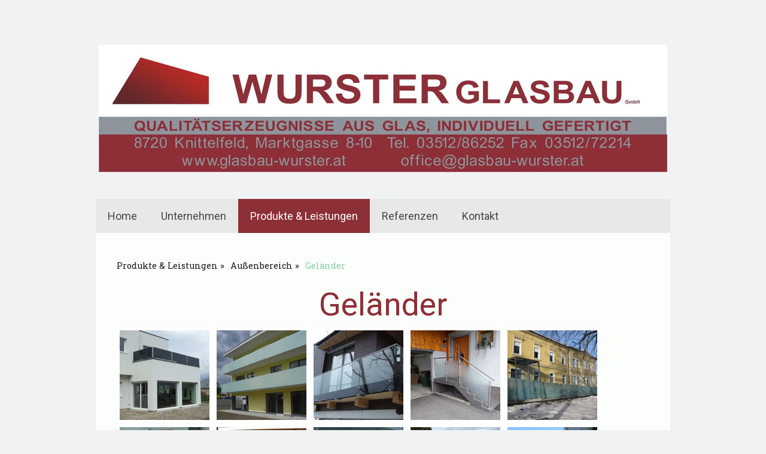

--- FILE ---
content_type: text/html; charset=UTF-8
request_url: https://www.glasbau-wurster.at/produkte-leistungen/au%C3%9Fenbereich/gel%C3%A4nder/
body_size: 7940
content:
<!DOCTYPE html>
<html lang="de-DE"><head>
    <meta charset="utf-8"/>
    <link rel="dns-prefetch preconnect" href="https://u.jimcdn.com/" crossorigin="anonymous"/>
<link rel="dns-prefetch preconnect" href="https://assets.jimstatic.com/" crossorigin="anonymous"/>
<link rel="dns-prefetch preconnect" href="https://image.jimcdn.com" crossorigin="anonymous"/>
<link rel="dns-prefetch preconnect" href="https://fonts.jimstatic.com" crossorigin="anonymous"/>
<meta http-equiv="X-UA-Compatible" content="IE=edge"/>
<meta name="description" content=""/>
<meta name="robots" content="index, follow, archive"/>
<meta property="st:section" content=""/>
<meta name="generator" content="Jimdo Creator"/>
<meta name="twitter:title" content="Geländer"/>
<meta name="twitter:description" content="-"/>
<meta name="twitter:card" content="summary_large_image"/>
<meta property="og:url" content="http://www.glasbau-wurster.at/produkte-leistungen/außenbereich/geländer/"/>
<meta property="og:title" content="Geländer"/>
<meta property="og:description" content=""/>
<meta property="og:type" content="website"/>
<meta property="og:locale" content="de_DE"/>
<meta property="og:site_name" content="Wurster Glasbau GmbH"/>
<meta name="twitter:image" content="https://image.jimcdn.com/cdn-cgi/image/width=4096%2Cheight=4096%2Cfit=contain%2Cformat=jpg%2C/app/cms/storage/image/path/s3dd5e9294052dbda/image/i308849a485991485/version/1740474025/image.jpg"/>
<meta property="og:image" content="https://image.jimcdn.com/cdn-cgi/image/width=4096%2Cheight=4096%2Cfit=contain%2Cformat=jpg%2C/app/cms/storage/image/path/s3dd5e9294052dbda/image/i308849a485991485/version/1740474025/image.jpg"/>
<meta property="og:image:width" content="1706"/>
<meta property="og:image:height" content="1279"/>
<meta property="og:image:secure_url" content="https://image.jimcdn.com/cdn-cgi/image/width=4096%2Cheight=4096%2Cfit=contain%2Cformat=jpg%2C/app/cms/storage/image/path/s3dd5e9294052dbda/image/i308849a485991485/version/1740474025/image.jpg"/><title>Geländer - Wurster Glasbau GmbH</title>
<link rel="shortcut icon" href="https://u.jimcdn.com/cms/o/s3dd5e9294052dbda/img/favicon.png?t=1419340166"/>
    
<link rel="canonical" href="https://www.glasbau-wurster.at/produkte-leistungen/außenbereich/geländer/"/>

        <script src="https://assets.jimstatic.com/ckies.js.7c38a5f4f8d944ade39b.js"></script>

        <script src="https://assets.jimstatic.com/cookieControl.js.b05bf5f4339fa83b8e79.js"></script>
    <script>window.CookieControlSet.setToOff();</script>

    <style>html,body{margin:0}.hidden{display:none}.n{padding:5px}#cc-website-title a {text-decoration: none}.cc-m-image-align-1{text-align:left}.cc-m-image-align-2{text-align:right}.cc-m-image-align-3{text-align:center}</style>

        <link href="https://u.jimcdn.com/cms/o/s3dd5e9294052dbda/layout/dm_8b5040854fa2f7f9eb2ac2922dc8f235/css/layout.css?t=1455636501" rel="stylesheet" type="text/css" id="jimdo_layout_css"/>
<script>     /* <![CDATA[ */     /*!  loadCss [c]2014 @scottjehl, Filament Group, Inc.  Licensed MIT */     window.loadCSS = window.loadCss = function(e,n,t){var r,l=window.document,a=l.createElement("link");if(n)r=n;else{var i=(l.body||l.getElementsByTagName("head")[0]).childNodes;r=i[i.length-1]}var o=l.styleSheets;a.rel="stylesheet",a.href=e,a.media="only x",r.parentNode.insertBefore(a,n?r:r.nextSibling);var d=function(e){for(var n=a.href,t=o.length;t--;)if(o[t].href===n)return e.call(a);setTimeout(function(){d(e)})};return a.onloadcssdefined=d,d(function(){a.media=t||"all"}),a};     window.onloadCSS = function(n,o){n.onload=function(){n.onload=null,o&&o.call(n)},"isApplicationInstalled"in navigator&&"onloadcssdefined"in n&&n.onloadcssdefined(o)}     /* ]]> */ </script>     <script>
// <![CDATA[
onloadCSS(loadCss('https://assets.jimstatic.com/web_unresponsive.css.f8c85c4bba5f19edb569e87ebe4f339b.css') , function() {
    this.id = 'jimdo_web_css';
});
// ]]>
</script>
<link href="https://assets.jimstatic.com/web_unresponsive.css.f8c85c4bba5f19edb569e87ebe4f339b.css" rel="preload" as="style"/>
<noscript>
<link href="https://assets.jimstatic.com/web_unresponsive.css.f8c85c4bba5f19edb569e87ebe4f339b.css" rel="stylesheet"/>
</noscript>
    <script>
    //<![CDATA[
        var jimdoData = {"isTestserver":false,"isLcJimdoCom":false,"isJimdoHelpCenter":false,"isProtectedPage":false,"cstok":"","cacheJsKey":"7653e2edaa916a4ff05a3f60695f40abfe10137f","cacheCssKey":"7653e2edaa916a4ff05a3f60695f40abfe10137f","cdnUrl":"https:\/\/assets.jimstatic.com\/","minUrl":"https:\/\/assets.jimstatic.com\/app\/cdn\/min\/file\/","authUrl":"https:\/\/a.jimdo.com\/","webPath":"https:\/\/www.glasbau-wurster.at\/","appUrl":"https:\/\/a.jimdo.com\/","cmsLanguage":"de_DE","isFreePackage":false,"mobile":false,"isDevkitTemplateUsed":true,"isTemplateResponsive":false,"websiteId":"s3dd5e9294052dbda","pageId":2130193422,"packageId":2,"shop":{"deliveryTimeTexts":{"1":"1 - 3 Tage Lieferzeit","2":"3 - 5 Tage Lieferzeit","3":"5 - 8 Tage Lieferzeit"},"checkoutButtonText":"Zur Kasse","isReady":false,"currencyFormat":{"pattern":"#,##0.00 \u00a4","convertedPattern":"#,##0.00 $","symbols":{"GROUPING_SEPARATOR":".","DECIMAL_SEPARATOR":",","CURRENCY_SYMBOL":"\u20ac"}},"currencyLocale":"de_DE"},"tr":{"gmap":{"searchNotFound":"Die angegebene Adresse konnte nicht gefunden werden.","routeNotFound":"Die Anfahrtsroute konnte nicht berechnet werden. M\u00f6gliche Gr\u00fcnde: Die Startadresse ist zu ungenau oder zu weit von der Zieladresse entfernt."},"shop":{"checkoutSubmit":{"next":"N\u00e4chster Schritt","wait":"Bitte warten"},"paypalError":"Da ist leider etwas schiefgelaufen. Bitte versuche es erneut!","cartBar":"Zum Warenkorb","maintenance":"Dieser Shop ist vor\u00fcbergehend leider nicht erreichbar. Bitte probieren Sie es sp\u00e4ter noch einmal.","addToCartOverlay":{"productInsertedText":"Der Artikel wurde dem Warenkorb hinzugef\u00fcgt.","continueShoppingText":"Weiter einkaufen","reloadPageText":"neu laden"},"notReadyText":"Dieser Shop ist noch nicht vollst\u00e4ndig eingerichtet.","numLeftText":"Mehr als {:num} Exemplare dieses Artikels sind z.Z. leider nicht verf\u00fcgbar.","oneLeftText":"Es ist leider nur noch ein Exemplar dieses Artikels verf\u00fcgbar."},"common":{"timeout":"Es ist ein Fehler aufgetreten. Die von dir ausgew\u00e4hlte Aktion wurde abgebrochen. Bitte versuche es in ein paar Minuten erneut."},"form":{"badRequest":"Es ist ein Fehler aufgetreten: Die Eingaben konnten leider nicht \u00fcbermittelt werden. Bitte versuche es sp\u00e4ter noch einmal!"}},"jQuery":"jimdoGen002","isJimdoMobileApp":false,"bgConfig":null,"bgFullscreen":null,"responsiveBreakpointLandscape":767,"responsiveBreakpointPortrait":480,"copyableHeadlineLinks":false,"tocGeneration":false,"googlemapsConsoleKey":false,"loggingForAnalytics":false,"loggingForPredefinedPages":false,"isFacebookPixelIdEnabled":false,"userAccountId":"029b8bef-27ed-4586-9795-d2fdb83696bd"};
    // ]]>
</script>

     <script> (function(window) { 'use strict'; var regBuff = window.__regModuleBuffer = []; var regModuleBuffer = function() { var args = [].slice.call(arguments); regBuff.push(args); }; if (!window.regModule) { window.regModule = regModuleBuffer; } })(window); </script>
    <script src="https://assets.jimstatic.com/web.js.24f3cfbc36a645673411.js" async="true"></script>
    <script src="https://assets.jimstatic.com/at.js.62588d64be2115a866ce.js"></script>
    
</head>

<body class="body cc-page j-m-gallery-styles j-m-video-styles j-m-hr-styles j-m-header-styles j-m-text-styles j-m-emotionheader-styles j-m-htmlCode-styles j-m-rss-styles j-m-form-styles-disabled j-m-table-styles j-m-textWithImage-styles j-m-downloadDocument-styles j-m-imageSubtitle-styles j-m-flickr-styles j-m-googlemaps-styles j-m-blogSelection-styles-disabled j-m-comment-styles-disabled j-m-jimdo-styles j-m-profile-styles j-m-guestbook-styles j-m-promotion-styles j-m-twitter-styles j-m-hgrid-styles j-m-shoppingcart-styles j-m-catalog-styles j-m-product-styles-disabled j-m-facebook-styles j-m-sharebuttons-styles j-m-formnew-styles-disabled j-m-callToAction-styles j-m-turbo-styles j-m-spacing-styles j-m-googleplus-styles j-m-dummy-styles j-m-search-styles j-m-booking-styles j-m-socialprofiles-styles j-footer-styles cc-pagemode-default cc-content-parent" id="page-2130193422">

<div id="cc-inner" class="cc-content-parent">
<div id="wrap" class="layout-alignment cc-content-parent">

    <header class="tpl-head-section"><section class="tpl-logo"><div id="cc-website-logo" class="cc-single-module-element"><div id="cc-m-10562943722" class="j-module n j-imageSubtitle"><div class="cc-m-image-container"><figure class="cc-imagewrapper cc-m-image-align-3">
<a href="https://www.glasbau-wurster.at/" target="_self"><img srcset="https://image.jimcdn.com/cdn-cgi/image/width=320%2Cheight=10000%2Cfit=contain%2Cformat=jpg%2C/app/cms/storage/image/path/s3dd5e9294052dbda/image/i6da2c8d059ff726e/version/1415718830/image.jpg 320w, https://image.jimcdn.com/cdn-cgi/image/width=640%2Cheight=10000%2Cfit=contain%2Cformat=jpg%2C/app/cms/storage/image/path/s3dd5e9294052dbda/image/i6da2c8d059ff726e/version/1415718830/image.jpg 640w, https://image.jimcdn.com/cdn-cgi/image/width=950%2Cheight=10000%2Cfit=contain%2Cformat=jpg%2C/app/cms/storage/image/path/s3dd5e9294052dbda/image/i6da2c8d059ff726e/version/1415718830/image.jpg 950w, https://image.jimcdn.com/cdn-cgi/image/width=960%2Cheight=10000%2Cfit=contain%2Cformat=jpg%2C/app/cms/storage/image/path/s3dd5e9294052dbda/image/i6da2c8d059ff726e/version/1415718830/image.jpg 960w, https://image.jimcdn.com/cdn-cgi/image/width=1280%2Cheight=10000%2Cfit=contain%2Cformat=jpg%2C/app/cms/storage/image/path/s3dd5e9294052dbda/image/i6da2c8d059ff726e/version/1415718830/image.jpg 1280w, https://image.jimcdn.com/cdn-cgi/image//app/cms/storage/image/path/s3dd5e9294052dbda/image/i6da2c8d059ff726e/version/1415718830/image.jpg 1820w" sizes="(min-width: 950px) 950px, 100vw" id="cc-m-imagesubtitle-image-10562943722" src="https://image.jimcdn.com/cdn-cgi/image/width=950%2Cheight=10000%2Cfit=contain%2Cformat=jpg%2C/app/cms/storage/image/path/s3dd5e9294052dbda/image/i6da2c8d059ff726e/version/1415718830/image.jpg" alt="Wurster Glasbau GmbH" class="" data-src-width="1820" data-src-height="409" data-src="https://image.jimcdn.com/cdn-cgi/image/width=950%2Cheight=10000%2Cfit=contain%2Cformat=jpg%2C/app/cms/storage/image/path/s3dd5e9294052dbda/image/i6da2c8d059ff726e/version/1415718830/image.jpg" data-image-id="7091589522"/></a>    

</figure>
</div>
<div class="cc-clear"></div>
<script id="cc-m-reg-10562943722">// <![CDATA[

    window.regModule("module_imageSubtitle", {"data":{"imageExists":true,"hyperlink":"","hyperlink_target":"","hyperlinkAsString":"","pinterest":"0","id":10562943722,"widthEqualsContent":"1","resizeWidth":"950","resizeHeight":214},"id":10562943722});
// ]]>
</script></div></div>
        </section><section class="tpl-title">
        </section><nav class="navigation-colors tpl-nav-wrapper navigation-alignment"><div data-container="navigation"><div class="j-nav-variant-nested"><ul class="cc-nav-level-0 j-nav-level-0"><li id="cc-nav-view-2161847522" class="jmd-nav__list-item-0"><a href="/" data-link-title="Home">Home</a></li><li id="cc-nav-view-2124046422" class="jmd-nav__list-item-0"><a href="/unternehmen/" data-link-title="Unternehmen">Unternehmen</a></li><li id="cc-nav-view-2124046522" class="jmd-nav__list-item-0 j-nav-has-children cc-nav-parent j-nav-parent jmd-nav__item--parent"><a href="/produkte-leistungen/" data-link-title="Produkte &amp; Leistungen">Produkte &amp; Leistungen</a><span data-navi-toggle="cc-nav-view-2124046522" class="jmd-nav__toggle-button"></span><ul class="cc-nav-level-1 j-nav-level-1"><li id="cc-nav-view-2124076122" class="jmd-nav__list-item-1 j-nav-has-children"><a href="/produkte-leistungen/innenbereich/" data-link-title="Innenbereich">Innenbereich</a><span data-navi-toggle="cc-nav-view-2124076122" class="jmd-nav__toggle-button"></span><ul class="cc-nav-level-2 j-nav-level-2"><li id="cc-nav-view-2130189822" class="jmd-nav__list-item-2"><a href="/produkte-leistungen/innenbereich/ganzglasanlagen/" data-link-title="Ganzglasanlagen">Ganzglasanlagen</a></li><li id="cc-nav-view-2130190222" class="jmd-nav__list-item-2"><a href="/produkte-leistungen/innenbereich/ganzglasschiebeanlagen/" data-link-title="Ganzglasschiebeanlagen">Ganzglasschiebeanlagen</a></li><li id="cc-nav-view-2130190322" class="jmd-nav__list-item-2"><a href="/produkte-leistungen/innenbereich/ganzglasduschen/" data-link-title="Ganzglasduschen">Ganzglasduschen</a></li><li id="cc-nav-view-2130190622" class="jmd-nav__list-item-2"><a href="/produkte-leistungen/innenbereich/geländer/" data-link-title="Geländer">Geländer</a></li><li id="cc-nav-view-2130190822" class="jmd-nav__list-item-2"><a href="/produkte-leistungen/innenbereich/küchenrückwände/" data-link-title="Küchenrückwände">Küchenrückwände</a></li><li id="cc-nav-view-2130190922" class="jmd-nav__list-item-2"><a href="/produkte-leistungen/innenbereich/innentüren/" data-link-title="Innentüren">Innentüren</a></li><li id="cc-nav-view-2130191622" class="jmd-nav__list-item-2"><a href="/produkte-leistungen/innenbereich/vitrinen-und-kästen/" data-link-title="Vitrinen und Kästen">Vitrinen und Kästen</a></li><li id="cc-nav-view-2130191722" class="jmd-nav__list-item-2"><a href="/produkte-leistungen/innenbereich/ofengläser/" data-link-title="Ofengläser">Ofengläser</a></li><li id="cc-nav-view-2130191922" class="jmd-nav__list-item-2"><a href="/produkte-leistungen/innenbereich/begehbares-glas/" data-link-title="Begehbares Glas">Begehbares Glas</a></li><li id="cc-nav-view-2130192122" class="jmd-nav__list-item-2"><a href="/produkte-leistungen/innenbereich/spiegel/" data-link-title="Spiegel">Spiegel</a></li><li id="cc-nav-view-2130192622" class="jmd-nav__list-item-2"><a href="/produkte-leistungen/innenbereich/tische/" data-link-title="Tische">Tische</a></li></ul></li><li id="cc-nav-view-2124077322" class="jmd-nav__list-item-1 j-nav-has-children cc-nav-parent j-nav-parent jmd-nav__item--parent"><a href="/produkte-leistungen/außenbereich/" data-link-title="Außenbereich">Außenbereich</a><span data-navi-toggle="cc-nav-view-2124077322" class="jmd-nav__toggle-button"></span><ul class="cc-nav-level-2 j-nav-level-2"><li id="cc-nav-view-2130192822" class="jmd-nav__list-item-2"><a href="/produkte-leistungen/außenbereich/wintergärten/" data-link-title="Wintergärten">Wintergärten</a></li><li id="cc-nav-view-2130192722" class="jmd-nav__list-item-2"><a href="/produkte-leistungen/außenbereich/fassaden-und-portale/" data-link-title="Fassaden und Portale">Fassaden und Portale</a></li><li id="cc-nav-view-2130193322" class="jmd-nav__list-item-2"><a href="/produkte-leistungen/außenbereich/dächer/" data-link-title="Dächer">Dächer</a></li><li id="cc-nav-view-2130193422" class="jmd-nav__list-item-2 cc-nav-current j-nav-current jmd-nav__item--current"><a href="/produkte-leistungen/außenbereich/geländer/" data-link-title="Geländer" class="cc-nav-current j-nav-current jmd-nav__link--current">Geländer</a></li><li id="cc-nav-view-2130193722" class="jmd-nav__list-item-2"><a href="/produkte-leistungen/außenbereich/wind-und-sichtschutz/" data-link-title="Wind- und Sichtschutz">Wind- und Sichtschutz</a></li><li id="cc-nav-view-2130194222" class="jmd-nav__list-item-2"><a href="/produkte-leistungen/außenbereich/lifte/" data-link-title="Lifte">Lifte</a></li><li id="cc-nav-view-2130194522" class="jmd-nav__list-item-2"><a href="/produkte-leistungen/außenbereich/grabverglasungen/" data-link-title="Grabverglasungen">Grabverglasungen</a></li></ul></li><li id="cc-nav-view-2124079222" class="jmd-nav__list-item-1 j-nav-has-children"><a href="/produkte-leistungen/fusingartikel/" data-link-title="Fusingartikel">Fusingartikel</a><span data-navi-toggle="cc-nav-view-2124079222" class="jmd-nav__toggle-button"></span><ul class="cc-nav-level-2 j-nav-level-2"><li id="cc-nav-view-2130196822" class="jmd-nav__list-item-2"><a href="/produkte-leistungen/fusingartikel/kunstwerke-und-geschenksideen/" data-link-title="Kunstwerke und Geschenksideen">Kunstwerke und Geschenksideen</a></li><li id="cc-nav-view-2130195322" class="jmd-nav__list-item-2"><a href="/produkte-leistungen/fusingartikel/grabverglasungen-und-kreuze/" data-link-title="Grabverglasungen und Kreuze">Grabverglasungen und Kreuze</a></li><li id="cc-nav-view-2130195622" class="jmd-nav__list-item-2"><a href="/produkte-leistungen/fusingartikel/hausnummern/" data-link-title="Hausnummern">Hausnummern</a></li><li id="cc-nav-view-2130195822" class="jmd-nav__list-item-2"><a href="/produkte-leistungen/fusingartikel/schmuck/" data-link-title="Schmuck">Schmuck</a></li><li id="cc-nav-view-2130195922" class="jmd-nav__list-item-2"><a href="/produkte-leistungen/fusingartikel/schüsseln/" data-link-title="Schüsseln">Schüsseln</a></li><li id="cc-nav-view-2130195722" class="jmd-nav__list-item-2"><a href="/produkte-leistungen/fusingartikel/pokale/" data-link-title="Pokale">Pokale</a></li><li id="cc-nav-view-2130196022" class="jmd-nav__list-item-2"><a href="/produkte-leistungen/fusingartikel/uhren/" data-link-title="Uhren">Uhren</a></li><li id="cc-nav-view-2130196322" class="jmd-nav__list-item-2"><a href="/produkte-leistungen/fusingartikel/waschbecken/" data-link-title="Waschbecken">Waschbecken</a></li></ul></li><li id="cc-nav-view-2124077422" class="jmd-nav__list-item-1"><a href="/produkte-leistungen/reparaturverglasungen/" data-link-title="Reparaturverglasungen">Reparaturverglasungen</a></li><li id="cc-nav-view-2124078522" class="jmd-nav__list-item-1"><a href="/produkte-leistungen/bildereinrahmungen/" data-link-title="Bildereinrahmungen">Bildereinrahmungen</a></li></ul></li><li id="cc-nav-view-2124068722" class="jmd-nav__list-item-0"><a href="/referenzen/" data-link-title="Referenzen">Referenzen</a></li><li id="cc-nav-view-2124068922" class="jmd-nav__list-item-0"><a href="/kontakt/" data-link-title="Kontakt">Kontakt</a></li></ul></div></div>
        </nav></header><div class="container cc-content-parent">
        <div class="content cc-content-parent">
            <div class="content-options cc-content-parent">
                <nav class="breadcrumbs breadcrumb-options"><div data-container="navigation"><div class="j-nav-variant-breadcrumb"><ol itemscope="true" itemtype="http://schema.org/BreadcrumbList"><li itemscope="true" itemprop="itemListElement" itemtype="http://schema.org/ListItem"><a href="/produkte-leistungen/" data-link-title="Produkte &amp; Leistungen" itemprop="item"><span itemprop="name">Produkte &amp; Leistungen</span></a><meta itemprop="position" content="1"/></li><li itemscope="true" itemprop="itemListElement" itemtype="http://schema.org/ListItem"><a href="/produkte-leistungen/außenbereich/" data-link-title="Außenbereich" itemprop="item"><span itemprop="name">Außenbereich</span></a><meta itemprop="position" content="2"/></li><li itemscope="true" itemprop="itemListElement" itemtype="http://schema.org/ListItem" class="cc-nav-current j-nav-current"><a href="/produkte-leistungen/außenbereich/geländer/" data-link-title="Geländer" itemprop="item" class="cc-nav-current j-nav-current"><span itemprop="name">Geländer</span></a><meta itemprop="position" content="3"/></li></ol></div></div>
                </nav><div id="content_area" data-container="content"><div id="content_start"></div>
        
        <div id="cc-matrix-2940555122"><div id="cc-m-10699837022" class="j-module n j-header "><h1 class="" id="cc-m-header-10699837022">Geländer</h1></div><div id="cc-m-10604507422" class="j-module n j-gallery "><div class="cc-m-gallery-container ccgalerie clearover" id="cc-m-gallery-10604507422">
            <div class="thumb_sq3" id="gallery_thumb_7116618022" style="width:160px; height:160px;">
            <div>
                
                <a rel="lightbox[10604507422]" href="javascript:" data-href="https://image.jimcdn.com/cdn-cgi/image//app/cms/storage/image/path/s3dd5e9294052dbda/image/ieb9bf842291e5be1/version/1740474011/image.jpg" data-title=""><img src="https://image.jimcdn.com/cdn-cgi/image/width=150%2Cheight=150%2Cfit=crop%2Cformat=jpg%2C/app/cms/storage/image/path/s3dd5e9294052dbda/image/ieb9bf842291e5be1/version/1740474011/image.jpg" data-orig-width="1706" data-orig-height="1279" alt=""/></a>            </div>
        </div>
            <div class="thumb_sq3" id="gallery_thumb_10655911522" style="width:160px; height:160px;">
            <div>
                
                <a rel="lightbox[10604507422]" href="javascript:" data-href="https://image.jimcdn.com/cdn-cgi/image/width=2048%2Cheight=2048%2Cfit=contain%2Cformat=jpg%2C/app/cms/storage/image/path/s3dd5e9294052dbda/image/i0067c1c156a16c36/version/1740474013/image.jpg" data-title=""><img src="https://image.jimcdn.com/cdn-cgi/image/width=150%2Cheight=150%2Cfit=crop%2Cformat=jpg%2C/app/cms/storage/image/path/s3dd5e9294052dbda/image/i0067c1c156a16c36/version/1740474013/image.jpg" data-orig-width="2048" data-orig-height="1536" alt=""/></a>            </div>
        </div>
            <div class="thumb_sq3" id="gallery_thumb_7116619822" style="width:160px; height:160px;">
            <div>
                
                <a rel="lightbox[10604507422]" href="javascript:" data-href="https://image.jimcdn.com/cdn-cgi/image//app/cms/storage/image/path/s3dd5e9294052dbda/image/ib00c955df23f15a2/version/1740474022/image.jpg" data-title=""><img src="https://image.jimcdn.com/cdn-cgi/image/width=150%2Cheight=150%2Cfit=crop%2Cformat=jpg%2C/app/cms/storage/image/path/s3dd5e9294052dbda/image/ib00c955df23f15a2/version/1740474022/image.jpg" data-orig-width="1706" data-orig-height="1279" alt=""/></a>            </div>
        </div>
            <div class="thumb_sq3" id="gallery_thumb_10655912522" style="width:160px; height:160px;">
            <div>
                
                <a rel="lightbox[10604507422]" href="javascript:" data-href="https://image.jimcdn.com/app/cms/image/transf/dimension=2048x2048:format=jpg:rotate=90/path/s3dd5e9294052dbda/image/i136b017e864907df/version/1740474025/image.jpg" data-title=""><img src="https://image.jimcdn.com/app/cms/image/transf/dimension=150x150:mode=crop:format=jpg:rotate=90/path/s3dd5e9294052dbda/image/i136b017e864907df/version/1740474025/image.jpg" data-orig-width="1536" data-orig-height="2048" alt=""/></a>            </div>
        </div>
            <div class="thumb_sq3" id="gallery_thumb_7116616322" style="width:160px; height:160px;">
            <div>
                
                <a rel="lightbox[10604507422]" href="javascript:" data-href="https://image.jimcdn.com/cdn-cgi/image//app/cms/storage/image/path/s3dd5e9294052dbda/image/i308849a485991485/version/1740474025/image.jpg" data-title=""><img src="https://image.jimcdn.com/cdn-cgi/image/width=150%2Cheight=150%2Cfit=crop%2Cformat=jpg%2C/app/cms/storage/image/path/s3dd5e9294052dbda/image/i308849a485991485/version/1740474025/image.jpg" data-orig-width="1706" data-orig-height="1279" alt=""/></a>            </div>
        </div>
            <div class="thumb_sq3" id="gallery_thumb_7116616822" style="width:160px; height:160px;">
            <div>
                
                <a rel="lightbox[10604507422]" href="javascript:" data-href="https://image.jimcdn.com/cdn-cgi/image//app/cms/storage/image/path/s3dd5e9294052dbda/image/i3548af305b2a3d0d/version/1740474025/image.jpg" data-title=""><img src="https://image.jimcdn.com/cdn-cgi/image/width=150%2Cheight=150%2Cfit=crop%2Cformat=jpg%2C/app/cms/storage/image/path/s3dd5e9294052dbda/image/i3548af305b2a3d0d/version/1740474025/image.jpg" data-orig-width="1706" data-orig-height="1279" alt=""/></a>            </div>
        </div>
            <div class="thumb_sq3" id="gallery_thumb_7116617822" style="width:160px; height:160px;">
            <div>
                
                <a rel="lightbox[10604507422]" href="javascript:" data-href="https://image.jimcdn.com/cdn-cgi/image//app/cms/storage/image/path/s3dd5e9294052dbda/image/ia4c9c2e796853431/version/1740474025/image.jpg" data-title=""><img src="https://image.jimcdn.com/cdn-cgi/image/width=150%2Cheight=150%2Cfit=crop%2Cformat=jpg%2C/app/cms/storage/image/path/s3dd5e9294052dbda/image/ia4c9c2e796853431/version/1740474025/image.jpg" data-orig-width="1706" data-orig-height="1279" alt=""/></a>            </div>
        </div>
            <div class="thumb_sq3" id="gallery_thumb_7116618322" style="width:160px; height:160px;">
            <div>
                
                <a rel="lightbox[10604507422]" href="javascript:" data-href="https://image.jimcdn.com/cdn-cgi/image//app/cms/storage/image/path/s3dd5e9294052dbda/image/i86e6a846607175c6/version/1740474025/image.jpg" data-title=""><img src="https://image.jimcdn.com/cdn-cgi/image/width=150%2Cheight=150%2Cfit=crop%2Cformat=jpg%2C/app/cms/storage/image/path/s3dd5e9294052dbda/image/i86e6a846607175c6/version/1740474025/image.jpg" data-orig-width="1706" data-orig-height="1279" alt=""/></a>            </div>
        </div>
            <div class="thumb_sq3" id="gallery_thumb_7116618422" style="width:160px; height:160px;">
            <div>
                
                <a rel="lightbox[10604507422]" href="javascript:" data-href="https://image.jimcdn.com/cdn-cgi/image//app/cms/storage/image/path/s3dd5e9294052dbda/image/i9d169258f3493ac1/version/1740474025/image.jpg" data-title=""><img src="https://image.jimcdn.com/cdn-cgi/image/width=150%2Cheight=150%2Cfit=crop%2Cformat=jpg%2C/app/cms/storage/image/path/s3dd5e9294052dbda/image/i9d169258f3493ac1/version/1740474025/image.jpg" data-orig-width="1706" data-orig-height="1279" alt=""/></a>            </div>
        </div>
            <div class="thumb_sq3" id="gallery_thumb_7116619022" style="width:160px; height:160px;">
            <div>
                
                <a rel="lightbox[10604507422]" href="javascript:" data-href="https://image.jimcdn.com/cdn-cgi/image//app/cms/storage/image/path/s3dd5e9294052dbda/image/i1a181d31f313686a/version/1740474025/image.jpg" data-title=""><img src="https://image.jimcdn.com/cdn-cgi/image/width=150%2Cheight=150%2Cfit=crop%2Cformat=jpg%2C/app/cms/storage/image/path/s3dd5e9294052dbda/image/i1a181d31f313686a/version/1740474025/image.jpg" data-orig-width="1706" data-orig-height="1279" alt=""/></a>            </div>
        </div>
            <div class="thumb_sq3" id="gallery_thumb_7116619422" style="width:160px; height:160px;">
            <div>
                
                <a rel="lightbox[10604507422]" href="javascript:" data-href="https://image.jimcdn.com/cdn-cgi/image//app/cms/storage/image/path/s3dd5e9294052dbda/image/i11435fd5679ac7b4/version/1740474025/image.jpg" data-title=""><img src="https://image.jimcdn.com/cdn-cgi/image/width=150%2Cheight=150%2Cfit=crop%2Cformat=jpg%2C/app/cms/storage/image/path/s3dd5e9294052dbda/image/i11435fd5679ac7b4/version/1740474025/image.jpg" data-orig-width="1706" data-orig-height="1279" alt=""/></a>            </div>
        </div>
            <div class="thumb_sq3" id="gallery_thumb_7116619622" style="width:160px; height:160px;">
            <div>
                
                <a rel="lightbox[10604507422]" href="javascript:" data-href="https://image.jimcdn.com/cdn-cgi/image//app/cms/storage/image/path/s3dd5e9294052dbda/image/ifd67ee746b1aa46e/version/1740474025/image.jpg" data-title=""><img src="https://image.jimcdn.com/cdn-cgi/image/width=150%2Cheight=150%2Cfit=crop%2Cformat=jpg%2C/app/cms/storage/image/path/s3dd5e9294052dbda/image/ifd67ee746b1aa46e/version/1740474025/image.jpg" data-orig-width="1706" data-orig-height="1279" alt=""/></a>            </div>
        </div>
            <div class="thumb_sq3" id="gallery_thumb_7116620422" style="width:160px; height:160px;">
            <div>
                
                <a rel="lightbox[10604507422]" href="javascript:" data-href="https://image.jimcdn.com/cdn-cgi/image//app/cms/storage/image/path/s3dd5e9294052dbda/image/ib8c789d81cd2cb36/version/1740474025/image.jpg" data-title=""><img src="https://image.jimcdn.com/cdn-cgi/image/width=150%2Cheight=150%2Cfit=crop%2Cformat=jpg%2C/app/cms/storage/image/path/s3dd5e9294052dbda/image/ib8c789d81cd2cb36/version/1740474025/image.jpg" data-orig-width="1706" data-orig-height="1279" alt=""/></a>            </div>
        </div>
            <div class="thumb_sq3" id="gallery_thumb_7116620922" style="width:160px; height:160px;">
            <div>
                
                <a rel="lightbox[10604507422]" href="javascript:" data-href="https://image.jimcdn.com/cdn-cgi/image//app/cms/storage/image/path/s3dd5e9294052dbda/image/ic20088d5f12a024e/version/1740474025/image.jpg" data-title=""><img src="https://image.jimcdn.com/cdn-cgi/image/width=150%2Cheight=150%2Cfit=crop%2Cformat=jpg%2C/app/cms/storage/image/path/s3dd5e9294052dbda/image/ic20088d5f12a024e/version/1740474025/image.jpg" data-orig-width="1706" data-orig-height="1279" alt=""/></a>            </div>
        </div>
            <div class="thumb_sq3" id="gallery_thumb_7116621322" style="width:160px; height:160px;">
            <div>
                
                <a rel="lightbox[10604507422]" href="javascript:" data-href="https://image.jimcdn.com/cdn-cgi/image//app/cms/storage/image/path/s3dd5e9294052dbda/image/i039d2fc293a6abe0/version/1740474025/image.jpg" data-title=""><img src="https://image.jimcdn.com/cdn-cgi/image/width=150%2Cheight=150%2Cfit=crop%2Cformat=jpg%2C/app/cms/storage/image/path/s3dd5e9294052dbda/image/i039d2fc293a6abe0/version/1740474025/image.jpg" data-orig-width="1706" data-orig-height="1279" alt=""/></a>            </div>
        </div>
    </div>
<script id="cc-m-reg-10604507422">// <![CDATA[

    window.regModule("module_gallery", {"view":"1","countImages":15,"variant":"default","selector":"#cc-m-gallery-10604507422","imageCount":15,"enlargeable":"1","multiUpload":true,"autostart":1,"pause":"4","showSliderThumbnails":1,"coolSize":"2","coolPadding":"3","stackCount":"3","stackPadding":"3","options":{"pinterest":"0"},"id":10604507422});
// ]]>
</script></div></div>
        
        </div>
            </div>
        </div>

        <section class="sidebar-options"><div data-container="sidebar"><div id="cc-matrix-2926374122"><div id="cc-m-10562845422" class="j-module n j-hgrid ">    <div class="cc-m-hgrid-column" style="width: 31.99%;">
        <div id="cc-matrix-2926375122"><div id="cc-m-10603643422" class="j-module n j-text "><p>
    <span style="font-size: 16px;" data-mce-style="font-size: 16px;"><strong>Adresse</strong>  Wurster Glasbau GmbH</span>
</p>

<p>
    <span style="font-size: 16px;" data-mce-style="font-size: 16px;">                  Marktgasse 8-10</span>
</p>

<p>
    <span style="font-size: 16px;" data-mce-style="font-size: 16px;">                  8720 Knittelfeld</span>
</p>

<p>
    <span style="font-size: 16px;" data-mce-style="font-size: 16px;"><strong>Telefon <em> </em></strong> +43 3512 86252</span>
</p>

<p>
    <span style="font-size: 16px;" data-mce-style="font-size: 16px;"><strong>Fax          </strong> +43 3512 72214</span>
</p></div></div>    </div>
            <div class="cc-m-hgrid-separator" data-display="cms-only"><div></div></div>
        <div class="cc-m-hgrid-column" style="width: 31.99%;">
        <div id="cc-matrix-2940044422"><div id="cc-m-10604001922" class="j-module n j-text "><p>
    <span style="font-size: 16px;" data-mce-style="font-size: 16px;"><strong>Email</strong>       office@glasbau-wurster.at</span><br/>
</p>

<p>
    <span style="font-size: 16px;" data-mce-style="font-size: 16px;"><strong>Web         </strong> www.glasbau-wurster.at</span>
</p></div><div id="cc-m-10604045522" class="j-module n j-sharebuttons ">
<div class="cc-sharebuttons-element cc-sharebuttons-size-32 cc-sharebuttons-style-colored cc-sharebuttons-design-square cc-sharebuttons-align-center">


    <a class="cc-sharebuttons-facebook" href="http://www.facebook.com/sharer.php?u=https://www.glasbau-wurster.at/produkte-leistungen/au%C3%9Fenbereich/gel%C3%A4nder/&amp;t=Gel%C3%A4nder" title="Facebook" target="_blank"></a><a class="cc-sharebuttons-x" href="https://x.com/share?text=Gel%C3%A4nder&amp;url=https%3A%2F%2Fwww.glasbau-wurster.at%2Fprodukte-leistungen%2Fau%25C3%259Fenbereich%2Fgel%25C3%25A4nder%2F" title="X" target="_blank"></a>

</div>
</div></div>    </div>
            <div class="cc-m-hgrid-separator" data-display="cms-only"><div></div></div>
        <div class="cc-m-hgrid-column last" style="width: 31.99%;">
        <div id="cc-matrix-2926375222"><div id="cc-m-10602745022" class="j-module n j-text "><p style="text-align: center;">
    <span style="font-size: 16px;"> <strong>Öffnungszeiten: </strong></span>
</p>

<p style="text-align: left;">
     
</p>

<p style="text-align: left;">
    <span style="font-size: 16px;">Mo  7:30-12:00   </span><span style="font-size: 16px;">14</span><span style="font-size: 16px;">:30-1</span><span style="font-size: 16px;">8</span><span style="font-size: 16px;">:00</span>
</p>

<p style="text-align: left;">
    <span style="font-size: 16.2px;">Di    </span><span style="font-size: 16px;">7:30-12:00</span>
</p>

<p style="text-align: left;">
    <span style="font-size: 16.2px;">Mi   </span><span style="font-size: 16px;">7:30-12:00</span>
</p>

<p style="text-align: left;">
    <span style="font-size: 16px;">Do   </span><span style="font-size: 16px;">7:30-12:00   </span><span style="font-size: 16px;">14</span><span style="font-size: 16px;">:30-1</span><span style="font-size: 16px;">8</span><span style="font-size: 16px;">:00</span>
</p>

<p style="text-align: left;">
    <span style="font-size: 16.2px;" mce-data-marked="1">Fr    </span><span style="font-size: 16px;">7:30-12:00</span>
</p>

<p style="text-align: left;">
     
</p></div></div>    </div>
    
<div class="cc-m-hgrid-overlay" data-display="cms-only"></div>

<br class="cc-clear"/>

</div></div></div>
        </section><footer class="footer-options"><div id="contentfooter" data-container="footer">

    
    <div class="j-meta-links">
        <a href="/about/">Impressum</a> | <a href="//www.glasbau-wurster.at/j/privacy">Datenschutz</a> | <a href="/sitemap/">Sitemap</a>    </div>

    <div class="j-admin-links">
            

<span class="loggedin">
    <a rel="nofollow" id="logout" target="_top" href="https://cms.e.jimdo.com/app/cms/logout.php">
        Abmelden    </a>
    |
    <a rel="nofollow" id="edit" target="_top" href="https://a.jimdo.com/app/auth/signin/jumpcms/?page=2130193422">Bearbeiten</a>
</span>
        </div>

    
</div>

        </footer>
</div>
</div>
<div class="tpl-shoppingcart-wrapper">
    
</div>
</div>    <script type="text/javascript">
//<![CDATA[
addAutomatedTracking('creator.website', track_anon);
//]]>
</script>
    





</body>
</html>


--- FILE ---
content_type: text/css; charset=UTF-8
request_url: https://u.jimcdn.com/cms/o/s3dd5e9294052dbda/layout/dm_8b5040854fa2f7f9eb2ac2922dc8f235/css/layout.css?t=1455636501
body_size: 4279
content:
@import url(https://fonts.jimstatic.com/css?family=Roboto:400,700,400italic,700italic|Roboto+Slab:400,700|Amatic+SC:400,700&subset=latin,latin-ext,cyrillic);@import url("https://fonts.jimstatic.com/css?family=Roboto%3Aregular%7CRoboto%3Aregular%7CRoboto%3Aregular&subset=latin");html{font-size:62.5%}.datetime,.footer-options,.j-blog .j-blog-meta .postmeta,.j-product .cc-product-infolink a:link,.j-product .cc-product-infolink a:visited,.j-product .cc-shop-product-availability{font-size:14px;font-size:1.4rem;line-height:1.5}#cc-checkout-billing-address-form input[type=text],#cc-checkout-billing-address-form input[type=date],#cc-checkout-billing-address-form textarea,#cc-checkout-shipping-address-form input[type=text],#cc-checkout-shipping-address-form input[type=date],#cc-checkout-shipping-address-form textarea,#cc-checkout-wrapper #cc-checkout-gutter .cc-checkout-btn,#cc-checkout-wrapper #cc-checkout-gutter .cc-checkout-products,.cc-checkout-user-note-form input[type=text],.cc-checkout-user-note-form input[type=date],.cc-checkout-user-note-form textarea,.cc-pagemode-overlay #password,.cc-pagemode-overlay input[type=submit].submitUser,.commententry input[type=text],.commententry input[type=date],.commententry input[type=submit],.commententry textarea,.j-blogarticle .blogreadmore:link,.j-blogarticle .blogreadmore:visited,.j-blogarticle .comment,.j-callToAction .j-calltoaction-link-style-1,.j-callToAction .j-calltoaction-link-style-2,.j-callToAction .j-calltoaction-link-style-3,.j-comment input[type=text],.j-comment input[type=date],.j-comment input[type=submit],.j-comment textarea,.j-downloadDocument .cc-m-download-link,.j-formnew .cc-m-form-view-sortable input[type=text],.j-formnew .cc-m-form-view-sortable input[type=date],.j-formnew .cc-m-form-view-sortable input[type=email],.j-formnew .cc-m-form-view-sortable textarea,.j-formnew input[type=submit],.j-googlemaps .cc-map-route-start,.j-googlemaps .cc-map-route-submit button,.j-newsletterbox input[type=email],.j-newsletterbox input[type=submit],.j-product .cc-shop-addtocard,.j-rss,.j-rss br+a[target="_blank"],.navigation-colors a:link,.navigation-colors a:visited,.skiptoform a:link,.skiptoform a:visited{font-size:18px;font-size:1.8rem;line-height:1.5}#cc-checkout-wrapper .cc-checkout-subheadings,.j-product .cc-shop-product-desc h4,.j-rss .rssFeedTitle,h3{font-size:27px;font-size:2.7rem;line-height:1.25}.j-product .cc-shop-product-price-current,.j-rss h1,h2{font-size:36px;font-size:3.6rem;line-height:1.25}.j-website-title-content,h1{font-size:54px;font-size:5.4rem;line-height:1.05}#cc-checkout-billing-address-form input[type=text],#cc-checkout-billing-address-form input[type=date],#cc-checkout-billing-address-form textarea,#cc-checkout-shipping-address-form input[type=text],#cc-checkout-shipping-address-form input[type=date],#cc-checkout-shipping-address-form textarea,.cc-checkout-user-note-form input[type=text],.cc-checkout-user-note-form input[type=date],.cc-checkout-user-note-form textarea,.cc-pagemode-overlay #password,.commententry input[type=text],.commententry input[type=date],.commententry textarea,.j-comment input[type=text],.j-comment input[type=date],.j-comment textarea,.j-formnew .cc-m-form-view-sortable input[type=text],.j-formnew .cc-m-form-view-sortable input[type=date],.j-formnew .cc-m-form-view-sortable input[type=email],.j-formnew .cc-m-form-view-sortable textarea,.j-googlemaps .cc-map-route-start,.j-newsletterbox input[type=email]{background-color:#fcfefc;border:1px
solid #434745;border-radius:3px;box-sizing:border-box;color:#161817;font-family:inherit;padding:.7em;transition:border-color .3s ease-in-out}#cc-checkout-billing-address-form input[type=text]:active,#cc-checkout-billing-address-form input[type=text]:focus,#cc-checkout-billing-address-form input[type=text]:hover,#cc-checkout-billing-address-form input[type=date]:active,#cc-checkout-billing-address-form input[type=date]:focus,#cc-checkout-billing-address-form input[type=date]:hover,#cc-checkout-billing-address-form textarea:active,#cc-checkout-billing-address-form textarea:focus,#cc-checkout-billing-address-form textarea:hover,#cc-checkout-shipping-address-form input[type=text]:active,#cc-checkout-shipping-address-form input[type=text]:focus,#cc-checkout-shipping-address-form input[type=text]:hover,#cc-checkout-shipping-address-form input[type=date]:active,#cc-checkout-shipping-address-form input[type=date]:focus,#cc-checkout-shipping-address-form input[type=date]:hover,#cc-checkout-shipping-address-form textarea:active,#cc-checkout-shipping-address-form textarea:focus,#cc-checkout-shipping-address-form textarea:hover,.cc-checkout-user-note-form input[type=text]:active,.cc-checkout-user-note-form input[type=text]:focus,.cc-checkout-user-note-form input[type=text]:hover,.cc-checkout-user-note-form input[type=date]:active,.cc-checkout-user-note-form input[type=date]:focus,.cc-checkout-user-note-form input[type=date]:hover,.cc-checkout-user-note-form textarea:active,.cc-checkout-user-note-form textarea:focus,.cc-checkout-user-note-form textarea:hover,.cc-pagemode-overlay #password:active,.cc-pagemode-overlay #password:focus,.cc-pagemode-overlay #password:hover,.commententry input[type=text]:active,.commententry input[type=text]:focus,.commententry input[type=text]:hover,.commententry input[type=date]:active,.commententry input[type=date]:focus,.commententry input[type=date]:hover,.commententry textarea:active,.commententry textarea:focus,.commententry textarea:hover,.j-comment input[type=text]:active,.j-comment input[type=text]:focus,.j-comment input[type=text]:hover,.j-comment input[type=date]:active,.j-comment input[type=date]:focus,.j-comment input[type=date]:hover,.j-comment textarea:active,.j-comment textarea:focus,.j-comment textarea:hover,.j-formnew .cc-m-form-view-sortable input[type=text]:active,.j-formnew .cc-m-form-view-sortable input[type=text]:focus,.j-formnew .cc-m-form-view-sortable input[type=text]:hover,.j-formnew .cc-m-form-view-sortable input[type=date]:active,.j-formnew .cc-m-form-view-sortable input[type=date]:focus,.j-formnew .cc-m-form-view-sortable input[type=date]:hover,.j-formnew .cc-m-form-view-sortable input[type=email]:active,.j-formnew .cc-m-form-view-sortable input[type=email]:focus,.j-formnew .cc-m-form-view-sortable input[type=email]:hover,.j-formnew .cc-m-form-view-sortable textarea:active,.j-formnew .cc-m-form-view-sortable textarea:focus,.j-formnew .cc-m-form-view-sortable textarea:hover,.j-googlemaps .cc-map-route-start:active,.j-googlemaps .cc-map-route-start:focus,.j-googlemaps .cc-map-route-start:hover,.j-newsletterbox input[type=email]:active,.j-newsletterbox input[type=email]:focus,.j-newsletterbox input[type=email]:hover{border-color:#87c9a3;outline:0}#cc-checkout-wrapper #cc-checkout-gutter .cc-checkout-btn,.cc-pagemode-overlay input[type=submit].submitUser,.commententry input[type=submit],.j-blogarticle .blogreadmore:link,.j-blogarticle .blogreadmore:visited,.j-blogarticle .comment,.j-callToAction .j-calltoaction-link-style-1,.j-callToAction .j-calltoaction-link-style-3,.j-comment input[type=submit],.j-downloadDocument .cc-m-download-link,.j-formnew input[type=submit],.j-googlemaps .cc-map-route-submit button,.j-newsletterbox input[type=submit],.j-product .cc-shop-addtocard,.j-rss br+a[target="_blank"],.skiptoform a:link,.skiptoform a:visited{background-color:#87c9a3;border-radius:3px;box-sizing:border-box;border:0;color:#fcfefc;cursor:pointer;display:inline-block;font-family:inherit;margin:15px
0;padding:15px;text-align:center;text-decoration:none;transition:background-color .3s ease-in-out,border-color .3s ease-in-out}body,fieldset{padding:0;margin:0}#cc-checkout-wrapper #cc-checkout-gutter .cc-checkout-btn:active,#cc-checkout-wrapper #cc-checkout-gutter .cc-checkout-btn:focus,#cc-checkout-wrapper #cc-checkout-gutter .cc-checkout-btn:hover,.cc-pagemode-overlay input[type=submit].submitUser:active,.cc-pagemode-overlay input[type=submit].submitUser:focus,.cc-pagemode-overlay input[type=submit].submitUser:hover,.commententry input[type=submit]:active,.commententry input[type=submit]:focus,.commententry input[type=submit]:hover,.j-blogarticle .blogreadmore:active:link,.j-blogarticle .blogreadmore:active:visited,.j-blogarticle .blogreadmore:focus:link,.j-blogarticle .blogreadmore:focus:visited,.j-blogarticle .blogreadmore:hover:link,.j-blogarticle .blogreadmore:hover:visited,.j-blogarticle .comment:active,.j-blogarticle .comment:focus,.j-blogarticle .comment:hover,.j-callToAction .j-calltoaction-link-style-1:active,.j-callToAction .j-calltoaction-link-style-1:focus,.j-callToAction .j-calltoaction-link-style-1:hover,.j-callToAction .j-calltoaction-link-style-3:active,.j-callToAction .j-calltoaction-link-style-3:focus,.j-callToAction .j-calltoaction-link-style-3:hover,.j-comment input[type=submit]:active,.j-comment input[type=submit]:focus,.j-comment input[type=submit]:hover,.j-downloadDocument .cc-m-download-link:active,.j-downloadDocument .cc-m-download-link:focus,.j-downloadDocument .cc-m-download-link:hover,.j-formnew input[type=submit]:active,.j-formnew input[type=submit]:focus,.j-formnew input[type=submit]:hover,.j-googlemaps .cc-map-route-submit button:active,.j-googlemaps .cc-map-route-submit button:focus,.j-googlemaps .cc-map-route-submit button:hover,.j-newsletterbox input[type=submit]:active,.j-newsletterbox input[type=submit]:focus,.j-newsletterbox input[type=submit]:hover,.j-product .cc-shop-addtocard:active,.j-product .cc-shop-addtocard:focus,.j-product .cc-shop-addtocard:hover,.j-rss br+a[target="_blank"]:active,.j-rss br+a[target="_blank"]:focus,.j-rss br+a[target="_blank"]:hover,.skiptoform a:active:link,.skiptoform a:active:visited,.skiptoform a:focus:link,.skiptoform a:focus:visited,.skiptoform a:hover:link,.skiptoform a:hover:visited{background-color:#333;border:none;color:#fcfefc;font-style:normal}.content-options,body{background-color:#fcfefc}a:link img,a:visited img,fieldset{border:0}figure,p{margin:0}body{font-family:"Roboto Slab","Helvetica Neue",Helvetica,Arial,sans-serif;font-weight:300;color:#434745;font-size:18px;line-height:1.5}.j-rss .rssFeedTitle,.j-rss h1,.navigation-colors,h1,h2,h3,h4{font-family:Roboto,"Helvetica Neue",Helvetica,Arial,sans-serif}.j-rss .rssFeedTitle,.j-rss h1,h1,h2,h3,h4{color:#161817;margin:0}h1{font-weight:400}.j-rss .rssFeedTitle,.j-rss h1,h2,h3{font-weight:300}strong{font-weight:700}.j-product .cc-shop-product-desc h4,.number{font-weight:300}a:link,a:visited{color:#87c9a3;text-decoration:none;transition:background-color .3s ease-in-out,color .3s ease-in-out}a:active,a:focus,a:hover{color:#52b17b;text-decoration:underline}.content-options{padding:40px
30px}.sidebar-options{padding:40px
30px;background-color:#e7e9e8;color:#434745;font-size:90%}.footer-options{padding:30px}.layout-alignment{width:960px;margin:50px
auto 0;padding:0
15px 15px}.tpl-head-section{padding-top:20px}.tpl-head-section
nav{margin:40px
0 0}.navigation-colors{background-color:#e7e9e8}.navigation-colors
div{background-color:inherit}.navigation-colors a:link,.navigation-colors a:visited{display:block;padding:15px
20px;text-decoration:none;color:#434745}.navigation-colors .j-nav-current>a:link,.navigation-colors .j-nav-current>a:visited,.navigation-colors .j-nav-parent>a:link,.navigation-colors .j-nav-parent>a:visited,.navigation-colors a:active,.navigation-colors a:focus,.navigation-colors a:hover{background-color:#87c9a3;color:#fcfefc}.navigation-colors .cc-nav-level-0{list-style:none;margin:0;padding:0;background-color:inherit}.navigation-colors .cc-nav-level-0
li{position:relative;background-color:inherit}.navigation-colors .cc-nav-level-1,.navigation-colors .cc-nav-level-2{margin:0;position:absolute;width:250px;background-color:inherit;list-style:none}.navigation-colors .cc-nav-level-0>li{display:inline-block}.navigation-colors .cc-nav-level-0>li:hover .cc-nav-level-1{display:block;z-index:650001}.navigation-colors .cc-nav-level-0>li>a:link,.navigation-colors .cc-nav-level-0>li>a:visited{margin:0;display:inherit}.navigation-colors .cc-nav-level-1{display:none;left:0;padding:0;top:100%}.navigation-colors .cc-nav-level-1
li{background-color:inherit}.navigation-colors .cc-nav-level-1 li:hover .cc-nav-level-2{display:block}.navigation-colors .cc-nav-level-1 a:link,.navigation-colors .cc-nav-level-1 a:visited{padding:10px
20px}.navigation-colors .cc-nav-level-2{display:none;left:100%;padding:0;top:0;color:inherit}.j-nav-variant-nested{background-color:inherit}.breadcrumbs{margin-bottom:20px}.breadcrumbs
ol{list-style-type:none;margin:0;padding:0}.breadcrumbs
li{display:inline-block}.breadcrumbs li:last-child a:after{content:""}.breadcrumbs li:only-child{display:none}.breadcrumbs a:link,.breadcrumbs a:visited{font-size:.8em;padding:10px
5px;color:#161817}.breadcrumbs a:link:after,.breadcrumbs a:visited:after{content:" \00BB "}.breadcrumbs .j-nav-current:link,.breadcrumbs .j-nav-current:visited,.breadcrumbs a:active,.breadcrumbs a:focus,.breadcrumbs a:hover{color:#87c9a3}.datetime{color:#434745;float:right;font-style:italic;margin:1em
0}.day,.day-word,.mon,.yr{margin:0
3px 0 0}.j-blog .j-blog-meta:after{clear:both;content:"";display:table}.j-blog .j-blog-meta a:link,.j-blog .j-blog-meta a:visited{text-decoration:none;color:inherit}.j-blog .j-blog-meta
.postmeta{color:#434745;font-style:italic;margin:1em
0}.j-blog .j-blog-meta .postmeta:before{content:"\00B7";padding-right:15px}.j-blog
.post{margin-bottom:2.4em}.skiptoform{margin:0
0 2em}.j-blogSelection
.n{padding:0}.j-blogarticle a:hover,.j-blogarticle a:link,.j-blogarticle a:visited{text-decoration:none}.j-blogarticle
.comment{margin:0
1em}.j-comment
ul{margin:0;padding:0}.j-comment
dd{margin:0}.j-comment
textarea{width:100%}.j-comment
li{list-style-type:none;overflow:hidden;position:relative;padding:20px;margin:30px
0;border:1px
solid #e7e9e8}.number{float:right;font-size:1.2em;opacity:.5}.com-meta,.commententry{padding:0
80px 0 0;margin:0}.commententry{margin-bottom:1.5em}.commententry input[type=text],.commententry input[type=date]{width:50%}.commententry
label{display:inline-block;padding:10px
0 5px}.commententry
dd{margin:0}.j-formnew .cc-m-form-view-sortable input[type=text],.j-formnew .cc-m-form-view-sortable input[type=date],.j-formnew .cc-m-form-view-sortable input[type=email],.j-formnew .cc-m-form-view-sortable
textarea{background-color:#f3f3f3}.j-hr
hr{border-bottom:1px;border-style:solid;border-color:#434745;margin:15px
auto;width:100%}.j-rss h1 a:link,.j-rss h1 a:visited{text-decoration:none}.j-rss
.rssFeedTitle{display:block;margin:1em
0 .5em}.j-callToAction .j-calltoaction-link-style-2{border-radius:3px;box-sizing:border-box;transition:background-color .3s,color .3s;background-color:transparent;border-width:.2rem;border-style:solid;border-color:#87c9a3;color:#87c9a3;cursor:pointer;display:inline-block;font-family:inherit;margin:1rem 0;padding:1rem 2rem;text-align:center;text-decoration:none;white-space:nowrap}.j-callToAction .j-calltoaction-link-style-2:active,.j-callToAction .j-calltoaction-link-style-2:focus,.j-callToAction .j-calltoaction-link-style-2:hover{background-color:#333;border-color:#333;color:#fcfefc}.j-callToAction .j-calltoaction-link-style-3{border-radius:50px;padding:1rem 2rem}.j-product{margin:50px
0}.j-product .cc-shop-product-price-container{margin:15px
0}.j-product .cc-shop-product-price-item{display:inline;padding-right:15px}#cc-checkout-steps li a:link span,#cc-checkout-steps li a:visited span,#cc-checkout-wrapper #cc-checkout-gutter{padding:0}.j-product .cc-shop-product-price-old{line-height:120%}.j-product .cc-shop-product-price-current{font-weight:300;color:#87c9a3}.j-product .cc-shop-addtocard{margin:20px
0}.j-product .cc-shop-product-availability{color:#161817;font-style:italic;list-style:none;margin:20px
0;padding:0}.j-product .cc-shop-product-availability
li{display:inline-block;margin-right:15px}#cc-checkout-steps{list-style-type:none;margin:0
0 1em;padding:40px
0;text-align:center}#cc-checkout-steps
li{border:1px
solid #e7e9e8;display:inline-block;margin:0
5px;padding:10px;text-transform:uppercase;border-radius:5px}#cc-checkout-billing-address-form label,#cc-checkout-shipping-address-form label,#cc-checkout-steps li span,.cc-checkout-user-note-form
label{display:block}#cc-checkout-steps li:first-child a:link,#cc-checkout-steps li:first-child a:visited,#cc-checkout-steps li:first-child
span{padding-left:0}#cc-checkout-steps li a:link,#cc-checkout-steps li a:visited{display:block;text-decoration:none}#cc-checkout-steps .cc-checkout-steps-ready{background-color:#e7e9e8;border:1px
solid transparent}#cc-checkout-steps .cc-checkout-steps-ready a:link,#cc-checkout-steps .cc-checkout-steps-ready a:visited{color:#434745;background-color:transparent}#cc-checkout-steps .cc-checkout-steps-current{background-color:#87c9a3}#cc-checkout-steps .cc-checkout-steps-current a:link,#cc-checkout-steps .cc-checkout-steps-current a:visited{cursor:default;color:#fcfefc}#cc-checkout-wrapper #cc-checkout-gutter .cc-checkout-products
th{border-color:#87c9a3}#cc-checkout-wrapper #cc-checkout-gutter .cc-checkout-products .cc-checkout-total{border-top:2px solid #87c9a3;border-bottom:0}#cc-checkout-wrapper #cc-checkout-gutter .cc-checkout-products .cc-checkout-hint{font-style:italic}#cc-checkout-wrapper #cc-checkout-gutter .cc-checkout-adressform-mandatory{font-weight:700}#cc-checkout-wrapper a:link,#cc-checkout-wrapper a:visited{color:#87c9a3}#cc-checkout-wrapper .cc-checkout-subheadings{border-bottom:0;padding:10px
0;font-weight:300}#cc-checkout-wrapper .cc-checkout-subheadings a:link,#cc-checkout-wrapper .cc-checkout-subheadings a:visited{text-decoration:none}#cc-checkout-wrapper .cc-checkout-subheadings a:active,#cc-checkout-wrapper .cc-checkout-subheadings a:focus,#cc-checkout-wrapper .cc-checkout-subheadings a:hover{color:#fcfefc}#cc-checkout-wrapper .cc-spinner-input-wrapper{border-radius:3px;border:1px
solid #ccc;border:1px
solid rgba(100,100,100,.3)}#cc-checkout-billing-address-form,#cc-checkout-shipping-address-form,.cc-checkout-user-note-form{padding:0}#cc-checkout-billing-address-form input[type=text],#cc-checkout-billing-address-form input[type=date],#cc-checkout-billing-address-form textarea,#cc-checkout-shipping-address-form input[type=text],#cc-checkout-shipping-address-form input[type=date],#cc-checkout-shipping-address-form textarea,.cc-checkout-user-note-form input[type=text],.cc-checkout-user-note-form input[type=date],.cc-checkout-user-note-form
textarea{margin-bottom:1em;width:70%}#cc-checkout-billing-address-form textarea,#cc-checkout-shipping-address-form textarea,.cc-checkout-user-note-form
textarea{min-height:150px}.cc-checkout-shipping-address-checker{text-align:right}.cc-checkout-paymentoption{list-style:none;margin:0;padding:0}.cc-checkout-paymentoption
li{margin:0;padding:0}.cc-checkout-different-adress
fieldset{float:left;width:48%}.cc-checkout-different-adress fieldset:first-child{margin-right:1em}.navigation-colors a,.navigation-colors a:link,.navigation-colors a:visited{font-family:"Roboto",sans-serif,"google";font-size:18px;font-weight:normal;-jimdo-target-prop-font-weight:false;font-style:normal;-jimdo-target-prop-font-style:false;text-transform:none;-jimdo-bogus-nav-color:false;-jimdo-bogus-nav-background-color:#8d2f37}.navigation-colors li a:hover,.navigation-colors li a:active,.navigation-colors li a:focus,.navigation-colors li.cc-nav-current>a:link,.navigation-colors li.cc-nav-current>a:visited,.navigation-colors li.cc-nav-parent>a:link,.navigation-colors li.cc-nav-parent>a:visited{background-color:#8d2f37}.content-options h1:not(.cc-within-single-module-element):not(.j-blog-headline){font-family:"Roboto",sans-serif,"google";font-size:54px;font-weight:normal;-jimdo-target-prop-font-weight:false;font-style:normal;-jimdo-target-prop-font-style:false;line-height:56pxem;text-align:center;text-transform:none;color:#8d2f37}.content-options h2:not(.j-blog-headline):not(.j-blog-comment-counter){font-family:"Roboto",sans-serif,"google";font-size:36px;font-weight:normal;-jimdo-target-prop-font-weight:false;font-style:normal;-jimdo-target-prop-font-style:false;line-height:45pxem;text-align:left;text-transform:none;color:#8d2f37}.content-options
h3{font-weight:normal;-jimdo-target-prop-font-weight:false;font-style:normal;-jimdo-target-prop-font-style:false}.content-options .j-text a:link,.content-options .j-textWithImage a:link,.content-options .com-meta a:link,.content-options .cc-com-entry a:link,.content-options .cc-product-infolink a:link,.content-options .j-catalog-product-description a:link,.content-options .j-htmlCode a:link,.content-options .j-text a:visited,.content-options .j-textWithImage a:visited,.content-options .com-meta a:visited,.content-options .cc-com-entry a:visited,.content-options .cc-product-infolink a:visited,.content-options .j-catalog-product-description a:visited,.content-options .j-htmlCode a:visited{color:#8d2f37;-jimdo-bogus-highlight-link-color:#8d2f37}.content-options .j-text a:link:hover,.content-options .j-textWithImage a:link:hover,.content-options .com-meta a:link:hover,.content-options .cc-com-entry a:link:hover,.content-options .cc-product-infolink a:link:hover,.content-options .j-catalog-product-description a:link:hover,.content-options .j-htmlCode a:link:hover,.content-options .j-text a:visited:hover,.content-options .j-textWithImage a:visited:hover,.content-options .com-meta a:visited:hover,.content-options .cc-com-entry a:visited:hover,.content-options .cc-product-infolink a:visited:hover,.content-options .j-catalog-product-description a:visited:hover,.content-options .j-htmlCode a:visited:hover,.content-options .j-text a:link:active,.content-options .j-textWithImage a:link:active,.content-options .com-meta a:link:active,.content-options .cc-com-entry a:link:active,.content-options .cc-product-infolink a:link:active,.content-options .j-catalog-product-description a:link:active,.content-options .j-htmlCode a:link:active,.content-options .j-text a:visited:active,.content-options .j-textWithImage a:visited:active,.content-options .com-meta a:visited:active,.content-options .cc-com-entry a:visited:active,.content-options .cc-product-infolink a:visited:active,.content-options .j-catalog-product-description a:visited:active,.content-options .j-htmlCode a:visited:active,.content-options .j-text a:link:focus,.content-options .j-textWithImage a:link:focus,.content-options .com-meta a:link:focus,.content-options .cc-com-entry a:link:focus,.content-options .cc-product-infolink a:link:focus,.content-options .j-catalog-product-description a:link:focus,.content-options .j-htmlCode a:link:focus,.content-options .j-text a:visited:focus,.content-options .j-textWithImage a:visited:focus,.content-options .com-meta a:visited:focus,.content-options .cc-com-entry a:visited:focus,.content-options .cc-product-infolink a:visited:focus,.content-options .j-catalog-product-description a:visited:focus,.content-options .j-htmlCode a:visited:focus{color:#8d2f37}.content-options input[type="submit"],.content-options .j-formnew input[type="submit"],.content-options .j-blogarticle .blogreadmore:link,.content-options .j-blogarticle .blogreadmore:visited,.content-options .j-blog .skiptoform a,.content-options .j-blogarticle .comment,.content-options .post .blogreadmore:link,.content-options .post .blogreadmore:visited,.content-options .post .comment,.content-options .j-downloadDocument .cc-m-download-link,.content-options .j-newsletterbox input[type="submit"],.content-options .j-comment input[type="submit"],.content-options .j-comment .skiptoform a,.content-options .commententry input[type="submit"],.content-options .cc-checkout-btn[type="submit"],.content-options .j-rss br+a[target="_blank"],.content-options .j-googlemaps .cc-map-route-submit
button{-jimdo-bogus-button-highlight-color:false;-jimdo-bogus-button-highlight-background-color:false}.content-options .j-comment textarea,.content-options .j-comment input[type="text"],.content-options .com-list textarea,.content-options .com-list input[type="text"],.content-options .j-formnew .cc-m-form-view-sortable input[type="text"],.content-options .j-formnew .cc-m-form-view-sortable input[type="email"],.content-options .j-formnew .cc-m-form-view-sortable textarea,.content-options .j-newsletterbox input[type="email"],.content-options #cc-checkout-billing-address-form input[type="text"],.content-options #cc-checkout-billing-address-form input[type="email"],.content-options #cc-checkout-billing-address-form textarea,.content-options .cc-checkout-user-note-form textarea,.content-options .j-googlemaps .cc-map-route-start{-jimdo-bogus-input-highlight-color:false}.content-options
hr{border-style:solid;border-width:0;border-bottom-width:1px;border-color:#8d2f37}.content-options .j-imageSubtitle figcaption,.content-options .j-textWithImage
figcaption{font-weight:normal;-jimdo-target-prop-font-weight:false}.cc-pagemode-overlay h1:not(.cc-within-single-module-element):not(.j-blog-headline){font-family:"Roboto",sans-serif,"google";font-size:54px;font-weight:normal;-jimdo-target-prop-font-weight:false;font-style:normal;-jimdo-target-prop-font-style:false;line-height:56pxem;text-align:center;text-transform:none;color:#8d2f37}.cc-pagemode-overlay input[type="submit"].submitUser{-jimdo-bogus-button-highlight-color:false;-jimdo-bogus-button-highlight-background-color:false}.cc-pagemode-overlay
#password{-jimdo-bogus-input-highlight-color:false}.layout-alignment{-jimdo-bogus-align-align:false;-jimdo-bogus-align-space:0;-jimdo-target-prop-margin:0
false;padding-top:0}.sidebar-options h1:not(.cc-within-single-module-element):not(.j-blog-headline){font-weight:normal;-jimdo-target-prop-font-weight:false;font-style:normal;-jimdo-target-prop-font-style:false}.sidebar-options h2:not(.j-blog-headline):not(.j-blog-comment-counter){font-weight:normal;-jimdo-target-prop-font-weight:false;font-style:normal;-jimdo-target-prop-font-style:false}.sidebar-options
h3{font-weight:normal;-jimdo-target-prop-font-weight:false;font-style:normal;-jimdo-target-prop-font-style:false}.sidebar-options .j-text a:link,.sidebar-options .j-textWithImage a:link,.sidebar-options .com-meta a:link,.sidebar-options .cc-com-entry a:link,.sidebar-options .cc-product-infolink a:link,.sidebar-options .j-catalog-product-description a:link,.sidebar-options .j-htmlCode a:link,.sidebar-options .j-text a:visited,.sidebar-options .j-textWithImage a:visited,.sidebar-options .com-meta a:visited,.sidebar-options .cc-com-entry a:visited,.sidebar-options .cc-product-infolink a:visited,.sidebar-options .j-catalog-product-description a:visited,.sidebar-options .j-htmlCode a:visited{-jimdo-bogus-highlight-link-color:false}.sidebar-options input[type="submit"],.sidebar-options .j-formnew input[type="submit"],.sidebar-options .j-blogarticle .blogreadmore:link,.sidebar-options .j-blogarticle .blogreadmore:visited,.sidebar-options .j-blog .skiptoform a,.sidebar-options .j-blogarticle .comment,.sidebar-options .post .blogreadmore:link,.sidebar-options .post .blogreadmore:visited,.sidebar-options .post .comment,.sidebar-options .j-downloadDocument .cc-m-download-link,.sidebar-options .j-newsletterbox input[type="submit"],.sidebar-options .j-comment input[type="submit"],.sidebar-options .j-comment .skiptoform a,.sidebar-options .commententry input[type="submit"],.sidebar-options .cc-checkout-btn[type="submit"],.sidebar-options .j-rss br+a[target="_blank"],.sidebar-options .j-googlemaps .cc-map-route-submit
button{-jimdo-bogus-button-highlight-color:false;-jimdo-bogus-button-highlight-background-color:false}.sidebar-options .j-comment textarea,.sidebar-options .j-comment input[type="text"],.sidebar-options .com-list textarea,.sidebar-options .com-list input[type="text"],.sidebar-options .j-formnew .cc-m-form-view-sortable input[type="text"],.sidebar-options .j-formnew .cc-m-form-view-sortable input[type="email"],.sidebar-options .j-formnew .cc-m-form-view-sortable textarea,.sidebar-options .j-newsletterbox input[type="email"],.sidebar-options #cc-checkout-billing-address-form input[type="text"],.sidebar-options #cc-checkout-billing-address-form input[type="email"],.sidebar-options #cc-checkout-billing-address-form textarea,.sidebar-options .cc-checkout-user-note-form textarea,.sidebar-options .j-googlemaps .cc-map-route-start{-jimdo-bogus-input-highlight-color:false}.sidebar-options .j-imageSubtitle figcaption,.sidebar-options .j-textWithImage
figcaption{font-weight:normal;-jimdo-target-prop-font-weight:false}.footer-options a:link,.footer-options a:visited,.footer-options .leftrow,.footer-options
.rightrow{color:#8d2f37}.drag-area #cc-website-logo{-jimdo-target-prop-width:false;-jimdo-target-prop-height:false;-jimdo-bogus-left:false;-jimdo-bogus-top:false}.j-website-title-content{font-weight:normal;-jimdo-target-prop-font-weight:false;font-style:normal;-jimdo-target-prop-font-style:false}.drag-area #cc-website-title{-jimdo-target-prop-width:false;-jimdo-target-prop-height:false;-jimdo-bogus-left:false;-jimdo-bogus-top:false}.j-product .cc-shop-product-desc
h4{font-weight:normal;-jimdo-target-prop-font-weight:false;font-style:normal;-jimdo-target-prop-font-style:false}.j-product .cc-shop-product-desc .cc-shop-addtocard,.j-product .cc-shop-product-desc input.cc-checkout-btn{-jimdo-bogus-shopbutton-highlight-color:false;-jimdo-bogus-shopbutton-highlight-background-color:false}.cc-product-details .cc-product-title
a{font-weight:normal;-jimdo-target-prop-font-weight:false;font-style:normal;-jimdo-target-prop-font-style:false}.j-blog .j-blog-meta .j-blog-headline,.j-blogSelection .j-blog-headline{font-weight:normal;-jimdo-target-prop-font-weight:false;font-style:normal;-jimdo-target-prop-font-style:false}.datetime{-jimdo-target-prop-background-color:false;-jimdo-target-prop-color:false;-jimdo-target-prop-font-size:false}/* ownbackground */
.body { background:#F1F2F3 }
